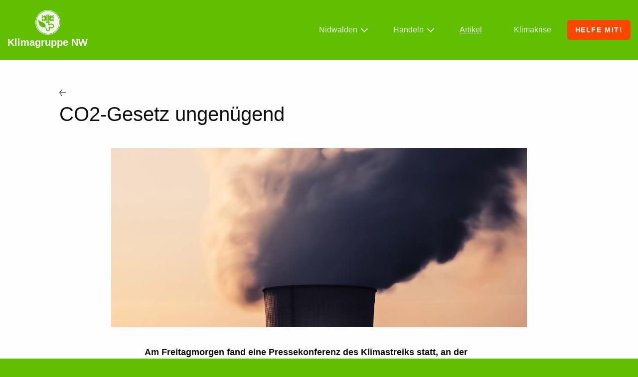

--- FILE ---
content_type: text/html; charset=UTF-8
request_url: https://www.klimagruppe-nw.ch/co2-gesetz-ungenuegend
body_size: 5038
content:
<!doctype html>
<html lang="de">
<head>

    <meta charset="UTF-8" />
    <meta http-equiv="X-UA-Compatible" content="IE=edge" />
    <meta name="viewport" content="width=device-width, initial-scale=1" />

    <title>CO2-Gesetz ungenügend - Klimagruppe Nidwalden</title>

    <base href="https://www.klimagruppe-nw.ch/" />

    <meta name="description" content="CO2-Gesetz ungenügend - Klimagruppe Nidwalden">

	<meta property="og:url" content="https://www.klimagruppe-nw.ch/co2-gesetz-ungenuegend">
	<meta property="og:type" content="article">
	<meta property="og:title" content="CO2-Gesetz ungenügend">
	<meta property="og:description" content="Die Klimagruppe Nidwalden findet das Werkzeug des Referendums aus strategischen Gründen für das falsche Mittel, um ein besseres Gesetz zu erreichen. Stattdessen muss das Parlament umgehend weitere Maßnahmen zur drastischen Reduktion der Treibhausgasemissionen ergreifen.">
	<meta property="og:site_name" content="Klimagruppe Nidwalden">
	<meta property="og:image"  content="">
	    
    <link rel="icon" type="image/svg+xml" href="assets/app/images/LogoKgNW.svg">

    <link href="https://fonts.googleapis.com/css?family=Roboto:400,700&display=swap" rel="stylesheet"> 
    
<link rel="stylesheet" href="/assets/app/css/main.a8f40acf.min.css" type="text/css" />
</head>
<body>

    <header >
    <div class="h-fixed-top">
    <div class="grid-container">
        <div class="grid-x">
            <div class="cell shrink">
                <div class="logo">
                    <a class="no-underline" href="https://www.klimagruppe-nw.ch/" title="Klimagruppe Nidwalden">
                        <img src="assets/app/images/LogoKgNW.svg" alt="Logo Klimagruppe Nidwalden" width="200" height="35">
                        <span class="logo-title">Klimagruppe NW</span>
                    </a>
                </div>
            </div>                
            <div class="cell medium-auto show-for-large menu-container">
                <div id="menu-desktop">
    <ul class="vertical large-horizontal menu " data-responsive-menu="accordion large-dropdown"><li class="has-submenu first"><a >Nidwalden</a>
    <ul class="menu vertical nested " data-submenu><li  class="first"><a href="klimagruppe" >Klimagruppe</a></li><li  class="last"><a href="vernetzungen" >Vernetzungen</a></li></ul>
</li><li class="has-submenu "><a >Handeln</a>
    <ul class="menu vertical nested " data-submenu><li  class="first"><a href="unterstuetzen" >Unterstützen</a></li><li  class="last"><a href="events/" >Events</a></li></ul>
</li><li  class="active"><a href="artikel" >Artikel</a></li><li  class="last"><a href="klimakrise" >Klimakrise</a></li></ul>
</div>
                <a href="/unterstuetzen" class="button no-underline">Helfe mit!</a> 
            </div>
        </div>
    </div>
    </div>
</header>


<div class="hamburger" data-toggle="offCanvas">
    <button type="button">
        <span></span>
        <span></span>
        <span></span>
    </button>
</div>

    <main>
        <section>
            <div class="grid-container">
                <div class="grid-x ">
                    <div class="cell large-offset-1 large-10 position-relative">
                        <a href="#" onclick="location.href = document.referrer; return false;" class="arrow-back">
                            <span class="svg-icon">
                                <svg class="icon">
                                    <use xlink:href="#icon-arrow-up"></use>
                                </svg>
                            </span>
                        </a>
                        <h1>CO2-Gesetz ungenügend</h1>
                        
    <picture >
        <source type="image/webp" media="(min-width: 1200px)" srcset="/assets/components/phpthumbof/cache/co2-gesetz-ungenuegend.1cf0e3c93803f2e6b1e1dc1c9479c4e5.webP"/>
        <source media="(min-width: 1200px)" srcset="/assets/components/phpthumbof/cache/co2-gesetz-ungenuegend.c6b58c57b2a0c28131909c82d508d24b.jpg"/>
        <source type="image/webp" media="(min-width: 800px)" srcset="/assets/components/phpthumbof/cache/co2-gesetz-ungenuegend.6d2132c320ee12b3767f21bee4a2ac48.webP"/>
        <source media="(min-width: 800px)" srcset="/assets/components/phpthumbof/cache/co2-gesetz-ungenuegend.23109bbd3c8bfcc0edee44f179fbfed9.jpg"/>
        <source type="image/webp" media="(min-width: 480px)" srcset="/assets/components/phpthumbof/cache/co2-gesetz-ungenuegend.74e423adbf300d559240f1e877726407.webP"/>
        <source media="(min-width: 480px)" srcset="/assets/components/phpthumbof/cache/co2-gesetz-ungenuegend.397d44f0a42782c0da9873097282d315.jpg"/>
        <source type="image/webp" srcset="/assets/components/phpthumbof/cache/co2-gesetz-ungenuegend.1d5f07f50516722fa51c7f1a5e377299.webP"/>
        <img src="/assets/components/phpthumbof/cache/co2-gesetz-ungenuegend.6d0f18bf36d799616ec4fa4c25a3c13a.jpg" 
        	 
            width="0"
        	height="0" 
        	alt=""
        	title=""
        	class=" ">
    </picture>
    
                        <div class="long-text-container"><p><strong>Am Freitagmorgen fand eine Pressekonferenz des Klimastreiks statt, an der angekündigt wurde, dass einige Regionalgruppen des Klimastreiks sich dazu entschieden haben, das Referendum gegen das CO<sub>2</sub>-Gesetz zu ergreifen. Dies, weil sie das Gesetz für ungenügend halten. Die Klimagruppe Nidwalden findet das CO<sub>2</sub>-Gesetz ebenfalls ungenügend, jedoch erachten wir aus strategischer Sicht ein Referendum dagegen als das falsche Mittel.</strong></p>
<p>Wie der gesamte Klimastreik Schweiz erachten wir von der Klimagruppe Nidwalden das neue CO<sub>2</sub>-Gesetz als komplett ungenügend. Mit diesem Gesetz wird es unmöglich sein, das Pariser Klimaabkommen - welches die Schweiz ratifiziert hat - einzuhalten. Die Klimagruppe Nidwalden findet das Werkzeug des Referendums aus strategischen Gründen für das falsche Mittel, um ein besseres Gesetz zu erreichen. Stattdessen muss das Parlament umgehend weitere Ma&szlig;nahmen zur drastischen Reduktion der Treibhausgasemissionen ergreifen.</p>
<p>Die Klimagruppe Nidwalden unterstützt das Referendum gegen das CO<sub>2</sub>​ ​-Gesetz nicht, so wie auch die Bewegung Klimastreik Schweiz als Ganzes das Referendum nicht ergreift. Es sind einzelne Regionalgruppen des Klimastreiks (Genf, Waadt, Neuenburg, Jura, Wallis und Berner Jura), welche das Referendum ergreifen wollen. Dies ist ihnen möglich, da der Klimastreik dezentral organisiert ist und alle Regionen autonom Entscheide treffen können.</p>
<p>Die Klimagruppe Nidwalden wird weiterhin auf der Stra&szlig;e und in der Gesellschaft Druck machen, mit dem Ziel, dass die Politik umgehend weitere Ma&szlig;nahmen ergreift, um die Klimakrise abzuwenden. Spezifisch werden wir:</p>
<ul>
<li>Vortr&auml;ge und Informationskampagnen durchf&uuml;hren, um die nidwaldner Bev&ouml;lkerung &uuml;ber die Klima- und Umweltkrise zu informieren.</li>
<li>uns f&uuml;r die Konzernverantwortungs- (KoVI) und Gletscher-Initiative einsetzen.</li>
<li>uns auch an Klimastreikdemos und anderen Aktionen beteiligen und mit weiteren Organisationen wie zB ProjektZukunft, ElternF&uuml;rsKlima oder Greenpeace zusammenarbeiten, um gemeinsam unser Ziel einer zukunftsfähigen Klimapolitik zu erreichen.&nbsp;<br />&nbsp;</li>
</ul></div>
                    </div>
                </div>
            </div>
        </section>
        <div class="progress-wrap">
    <svg class="progress-circle svg-content" width="100%" height="100%" viewBox="-1 -1 102 102">
		<path d="M50,1 a49,49 0 0,1 0,98 a49,49 0 0,1 0,-98"/>
	</svg>
	<svg class="progress-arrow-up">
	     <use xlink:href="#icon-arrow-up"></use>
     </svg>
</div>
    </main>
    
    <footer>
  <div class="grid-container">
    <div class="grid-x">
      <div class="cell small-12 medium-6">
        <address>
            <strong>Klimagruppe Nidwalden</strong><br/>
            6370 Stans<br/>
            <a href="mailto:info@klimagruppe-nw.ch">info@klimagruppe-nw.ch</a><br>
        </address>
      </div>
      <div class="cell medium-6 text-right">
        &copy; 2025 Klimagruppe Nidwalden
      </div>
    </div>
  </div>
</footer>

<div class="off-canvas position-right" id="offCanvas" data-off-canvas data-transition="overlap">
    <div id="menu-offcanvas">
        <ul class="vertical large-horizontal menu " data-responsive-menu="accordion large-dropdown"><li class="has-submenu first"><a >Nidwalden</a>
    <ul class="menu vertical nested " data-submenu><li  class="first"><a href="klimagruppe" >Klimagruppe</a></li><li  class="last"><a href="vernetzungen" >Vernetzungen</a></li></ul>
</li><li class="has-submenu "><a >Handeln</a>
    <ul class="menu vertical nested " data-submenu><li  class="first"><a href="unterstuetzen" >Unterstützen</a></li><li  class="last"><a href="events/" >Events</a></li></ul>
</li><li  class="active"><a href="artikel" >Artikel</a></li><li  class="last"><a href="klimakrise" >Klimakrise</a></li></ul>

         <a href="/unterstuetzen" class="button no-underline">Helfe mit!</a> 
    </div>
</div>

<script src="https://code.jquery.com/jquery-3.6.0.min.js" integrity="sha256-/xUj+3OJU5yExlq6GSYGSHk7tPXikynS7ogEvDej/m4=" crossorigin="anonymous"></script>
    <div class="svg-icon icon-sprites">
    <svg>
        <symbol id="icon-arrow-up" viewBox="0 0 26 26">
           <path d="M13,0l13,9.7v2.6l-6-4.5c-2.2-1.6-4.1-3.1-5.9-4.5V26H12V3.3c-1.9,1.4-3.8,2.9-6,4.5l-6,4.5V9.7L13,0z"/>
        </symbol>
        
        <symbol id="icon-circle" class="progress-circle svg-content" viewBox="-1 -1 102 102">
			<path d="M50,1 a49,49 0 0,1 0,98 a49,49 0 0,1 0,-98"/>
        </symbol>
        
        
        <symbol id="icon-search" viewBox="0 0 32 32">
            <path d="M23.872 20.48l8.128 8.16-3.36 3.36-8.128-8.128q-3.392 2.304-7.424 2.304-5.408 0-9.248-3.84t-3.84-9.248 3.84-9.248 9.248-3.84 9.248 3.84 3.84 9.248q0 4.064-2.304 7.392zM21.792 13.088q0-3.616-2.528-6.176t-6.176-2.56-6.176 2.56-2.56 6.176 2.56 6.144 6.176 2.56 6.176-2.56 2.528-6.144z"></path>
        </symbol>

        <symbol id="icon-youtube" viewBox="0 0 27 32">
            <path d="M16.416 23.232v-2.816q0-0.864-0.512-0.864-0.32 0-0.608 0.256v4q0.288 0.288 0.608 0.288 0.512 0 0.512-0.864zM19.712 21.056h1.152v-0.608q0-0.896-0.576-0.896t-0.576 0.896v0.608zM9.504 16.32v1.248h-1.44v7.552h-1.312v-7.552h-1.408v-1.248h4.16zM13.088 18.56v6.56h-1.184v-0.736q-0.704 0.8-1.376 0.8-0.576 0-0.736-0.48-0.096-0.32-0.096-0.96v-5.184h1.152v4.832q0 0.416 0.032 0.448 0 0.256 0.256 0.256 0.352 0 0.768-0.544v-4.992h1.184zM17.6 20.544v2.592q0 0.928-0.128 1.312-0.224 0.736-0.96 0.736-0.608 0-1.216-0.704v0.64h-1.184v-8.8h1.184v2.848q0.576-0.704 1.216-0.704 0.736 0 0.96 0.768 0.128 0.352 0.128 1.312zM22.080 22.848v0.16q0 0.512-0.032 0.768-0.064 0.384-0.288 0.704-0.48 0.704-1.408 0.704t-1.472-0.672q-0.352-0.48-0.352-1.536v-2.304q0-1.056 0.352-1.536 0.512-0.672 1.44-0.672t1.376 0.672q0.384 0.512 0.384 1.536v1.376h-2.368v1.152q0 0.896 0.608 0.896 0.416 0 0.512-0.448 0-0.032 0.032-0.128t0-0.288v-0.384h1.216zM14.016 8.128v2.784q0 0.896-0.576 0.896t-0.576-0.896v-2.784q0-0.928 0.576-0.928t0.576 0.928zM23.552 20.864q0-3.168-0.352-4.64-0.192-0.8-0.768-1.312t-1.344-0.64q-2.432-0.256-7.36-0.256t-7.36 0.256q-0.768 0.096-1.344 0.64t-0.768 1.312q-0.352 1.536-0.352 4.64 0 3.136 0.352 4.64 0.16 0.768 0.768 1.312t1.344 0.608q2.432 0.288 7.36 0.288t7.36-0.288q0.768-0.064 1.344-0.608t0.736-1.312q0.384-1.504 0.384-4.64zM10.048 9.248l1.6-5.312h-1.312l-0.928 3.488-0.928-3.488h-1.408q0.128 0.416 0.416 1.248l0.416 1.216q0.64 1.856 0.832 2.848v3.584h1.312v-3.584zM15.2 10.688v-2.336q0-1.024-0.352-1.536-0.512-0.704-1.408-0.704t-1.376 0.704q-0.384 0.512-0.384 1.536v2.336q0 1.024 0.384 1.536 0.48 0.704 1.376 0.704t1.408-0.704q0.352-0.48 0.352-1.536zM18.464 12.832h1.184v-6.624h-1.184v5.056q-0.416 0.544-0.768 0.544-0.256 0-0.288-0.256 0-0.064 0-0.48v-4.864h-1.216v5.248q0 0.64 0.128 0.96 0.192 0.512 0.768 0.512 0.64 0 1.376-0.832v0.736zM27.424 7.392v17.152q0 2.112-1.504 3.616t-3.648 1.536h-17.12q-2.144 0-3.648-1.536t-1.504-3.616v-17.152q0-2.112 1.504-3.616t3.648-1.536h17.12q2.144 0 3.648 1.536t1.504 3.616z"></path>
        </symbol>
        
        <symbol id="icon-facebook" viewBox="0 0 27 32">
            <path d="M22.272 2.24q2.144 0 3.648 1.536t1.504 3.616v17.152q0 2.112-1.504 3.616t-3.648 1.536h-3.328v-10.656h3.552l0.512-4.128h-4.064v-2.656q0-0.992 0.416-1.472t1.632-0.512l2.176-0.032v-3.68q-1.12-0.16-3.2-0.16-2.4 0-3.872 1.408t-1.44 4.064v3.040h-3.584v4.128h3.584v10.656h-9.504q-2.144 0-3.648-1.536t-1.504-3.616v-17.152q0-2.112 1.504-3.616t3.648-1.536h17.12z"></path>
        </symbol>

        <symbol id="icon-instagram" viewBox="0 0 27 32">
            <path d="M25.9,3.8c-1-1-2.2-1.5-3.6-1.5H5.2c-1.4,0-2.6,0.5-3.6,1.5C0.5,4.8,0,6,0,7.4v17.2c0,1.4,0.5,2.6,1.5,3.6
            	c1,1,2.2,1.5,3.6,1.5h17.1c1.4,0,2.6-0.5,3.6-1.5c1-1,1.5-2.2,1.5-3.6V7.4C27.4,6,26.9,4.8,25.9,3.8z M13.5,11
            	c2.6,0,4.9,2.3,4.9,4.9c0,2.7-2.3,4.9-5,4.8c-2.6-0.1-4.8-2.3-4.8-4.9C8.7,13.2,10.9,11,13.5,11z M23.2,16.6c0,2.5,0,4.9,0,7.4
            	c0,1.2-0.3,1.6-1.5,1.6c-5.5,0-11,0-16.5,0c-0.8,0-1.4-0.2-1.5-1.1c0-3.5,0-7,0-10.5c0.8,0,1.4,0,2.1,0c-1,6.4,3.8,9.7,7.7,9.6
            	c4.5-0.1,8.5-4,7.4-9.6c0.7,0,1.4,0,2.2,0C23.2,14.9,23.2,15.7,23.2,16.6z M20.8,11c-2.4,0-2.4,0-2.4-2.5c0-2.4,0-2.4,2.4-2.4
            	c2.5,0,2.5,0,2.5,2.5C23.2,11,23.2,11,20.8,11z"/>
        </symbol>
        
    </svg>
</div>

    

<script src="/assets/app/js/foundation-sites.fb7dbc74.min.js"></script>
<script src="/assets/app/js/jquery.882cf4e5.min.js"></script>
<script src="/assets/app/js/main.30123ca4.min.js"></script>
</body>
</html>

--- FILE ---
content_type: application/javascript
request_url: https://www.klimagruppe-nw.ch/assets/app/js/main.30123ca4.min.js
body_size: 4624
content:
(()=>{var e,t={474:function(e){
/**
 * what-input - A global utility for tracking the current input method (mouse, keyboard or touch).
 * @version v5.2.10
 * @link https://github.com/ten1seven/what-input
 * @license MIT
 */
var t;t=function(){return function(e){var t={};function n(i){if(t[i])return t[i].exports;var o=t[i]={exports:{},id:i,loaded:!1};return e[i].call(o.exports,o,o.exports,n),o.loaded=!0,o.exports}return n.m=e,n.c=t,n.p="",n(0)}([function(e,t){"use strict";e.exports=function(){if("undefined"==typeof document||"undefined"==typeof window)return{ask:function(){return"initial"},element:function(){return null},ignoreKeys:function(){},specificKeys:function(){},registerOnChange:function(){},unRegisterOnChange:function(){}};var e=document.documentElement,t=null,n="initial",i=n,o=Date.now(),r="false",a=["button","input","select","textarea"],s=[],u=[16,17,18,91,93],c=[],d={keydown:"keyboard",keyup:"keyboard",mousedown:"mouse",mousemove:"mouse",MSPointerDown:"pointer",MSPointerMove:"pointer",pointerdown:"pointer",pointermove:"pointer",touchstart:"touch",touchend:"touch"},l=!1,f={x:null,y:null},v={2:"touch",3:"touch",4:"mouse"},h=!1;try{var p=Object.defineProperty({},"passive",{get:function(){h=!0}});window.addEventListener("test",null,p)}catch(e){}var m=function(){var e=!!h&&{passive:!0};document.addEventListener("DOMContentLoaded",w),window.PointerEvent?(window.addEventListener("pointerdown",g),window.addEventListener("pointermove",b)):window.MSPointerEvent?(window.addEventListener("MSPointerDown",g),window.addEventListener("MSPointerMove",b)):(window.addEventListener("mousedown",g),window.addEventListener("mousemove",b),"ontouchstart"in window&&(window.addEventListener("touchstart",g,e),window.addEventListener("touchend",g))),window.addEventListener(A(),b,e),window.addEventListener("keydown",g),window.addEventListener("keyup",g),window.addEventListener("focusin",k),window.addEventListener("focusout",E)},w=function(){if(r=!(e.getAttribute("data-whatpersist")||"false"===document.body.getAttribute("data-whatpersist")))try{window.sessionStorage.getItem("what-input")&&(n=window.sessionStorage.getItem("what-input")),window.sessionStorage.getItem("what-intent")&&(i=window.sessionStorage.getItem("what-intent"))}catch(e){}y("input"),y("intent")},g=function(e){var t=e.which,o=d[e.type];"pointer"===o&&(o=S(e));var r=!c.length&&-1===u.indexOf(t),s=c.length&&-1!==c.indexOf(t),l="keyboard"===o&&t&&(r||s)||"mouse"===o||"touch"===o;if(L(o)&&(l=!1),l&&n!==o&&(O("input",n=o),y("input")),l&&i!==o){var f=document.activeElement;f&&f.nodeName&&(-1===a.indexOf(f.nodeName.toLowerCase())||"button"===f.nodeName.toLowerCase()&&!I(f,"form"))&&(O("intent",i=o),y("intent"))}},y=function(t){e.setAttribute("data-what"+t,"input"===t?n:i),M(t)},b=function(e){var t=d[e.type];"pointer"===t&&(t=S(e)),x(e),(!l&&!L(t)||l&&"wheel"===e.type||"mousewheel"===e.type||"DOMMouseScroll"===e.type)&&i!==t&&(O("intent",i=t),y("intent"))},k=function(n){n.target.nodeName?(t=n.target.nodeName.toLowerCase(),e.setAttribute("data-whatelement",t),n.target.classList&&n.target.classList.length&&e.setAttribute("data-whatclasses",n.target.classList.toString().replace(" ",","))):E()},E=function(){t=null,e.removeAttribute("data-whatelement"),e.removeAttribute("data-whatclasses")},O=function(e,t){if(r)try{window.sessionStorage.setItem("what-"+e,t)}catch(e){}},S=function(e){return"number"==typeof e.pointerType?v[e.pointerType]:"pen"===e.pointerType?"touch":e.pointerType},L=function(e){var t=Date.now(),i="mouse"===e&&"touch"===n&&t-o<200;return o=t,i},A=function(){return"onwheel"in document.createElement("div")?"wheel":void 0!==document.onmousewheel?"mousewheel":"DOMMouseScroll"},M=function(e){for(var t=0,o=s.length;t<o;t++)s[t].type===e&&s[t].fn.call(void 0,"input"===e?n:i)},x=function(e){f.x!==e.screenX||f.y!==e.screenY?(l=!1,f.x=e.screenX,f.y=e.screenY):l=!0},I=function(e,t){var n=window.Element.prototype;if(n.matches||(n.matches=n.msMatchesSelector||n.webkitMatchesSelector),n.closest)return e.closest(t);do{if(e.matches(t))return e;e=e.parentElement||e.parentNode}while(null!==e&&1===e.nodeType);return null};return"addEventListener"in window&&Array.prototype.indexOf&&(d[A()]="mouse",m()),{ask:function(e){return"intent"===e?i:n},element:function(){return t},ignoreKeys:function(e){u=e},specificKeys:function(e){c=e},registerOnChange:function(e,t){s.push({fn:e,type:t||"input"})},unRegisterOnChange:function(e){var t=function(e){for(var t=0,n=s.length;t<n;t++)if(s[t].fn===e)return t}(e);(t||0===t)&&s.splice(t,1)},clearStorage:function(){window.sessionStorage.clear()}}}()}])},e.exports=t()},565:(e,t,n)=>{"use strict";var i=n(755);n(474);const o={};jQuery((function(){jQuery(".hamburger").on("click",(function(){jQuery(this).toggleClass("is-active")}))}));const r=function(){var e=this,t=arguments.length>0&&void 0!==arguments[0]?arguments[0]:{},n=t.offset,i=void 0===n?0:n,o=t.duration,r=void 0===o?800:o;this.offset=i,this.duration=r;var a={inOutQuad:function(e){return e<.5?2*e*e:(4-2*e)*e-1},inOutCubic:function(e){return e<.5?4*e*e*e:(e-1)*(2*e-2)*(2*e-2)+1},inOutQuart:function(e){return e<.5?8*e*e*e*e:1-8*--e*e*e*e},inOutQuint:function(e){return e<.5?16*e*e*e*e*e:1+16*--e*e*e*e*e}},s=function(){return Array.prototype.slice.call(document.getElementsByTagName("a"))},u=function(e){return-1!=(e.href&&e.href.indexOf("#"))},c=s().filter((function(e){return u(e)})),d=function(e){return e.pathname==window.location.pathname||"/"+e.pathname==window.location.pathname&&e.search==location.search},l=c.filter((function(e){return d(e)})),f=function(t){var n=t.getAttribute("href");if(n){var o=n.substring(n.indexOf("#")),s=document.querySelector(o),u=s.getAttribute("data-anchor-offset");i=u||e.offset;var c=function(e){return Math.floor(e.getBoundingClientRect().top)}(s),d=window.pageYOffset||document.documentElement.scrollTop,l=d,f=d+c-i,v=!1,h=null,p=function e(t){if(v)return document.documentElement.scrollTop=f,s.focus(),void window.history.pushState("","",o);(l==f||t-h>=r)&&(v=!0);var n=(t-h)/r,i=a.inOutQuart(n),u=l+(f-l)*i;document.documentElement.scrollTop=u,requestAnimationFrame(e)};requestAnimationFrame((function(e){(h=e)+r,p(e)}))}};document.addEventListener("click",(function(e){var t=l.filter((function(t){return e.target===t}))[0];t&&(e.preventDefault(),f(t))}))};function a(e,t,n){return t in e?Object.defineProperty(e,t,{value:n,enumerable:!0,configurable:!0,writable:!0}):e[t]=n,e}var s="before",u="between",c="after";const d=function e(t,n,i,o){var r=this;!function(e,t){if(!(e instanceof t))throw new TypeError("Cannot call a class as a function")}(this,e),a(this,"setIntialValues",(function(){var e=window.scrollY,t=r.startY,n=r.endY,i=r.offsetTop;e<r.triggerStartY?(r.relativePosition=s,r.changePosition("absolute",t)):e<n?(r.relativePosition=u,r.changePosition("fixed",i)):(r.relativePosition=c,r.changePosition("absolute",n))})),a(this,"testBorders",(function(){var e=window.scrollY,t=r.relativePosition,n=r.startY,i=r.endY,o=r.offsetTop,a=r.triggerStartY;switch(t){case s:if(e>a){var d=r.changePosition;r.relativePosition=u,d("fixed",o)}break;case u:if(e<a){var l=r.changePosition;r.relativePosition=s,l("absolute",n)}else if(e>i){var f=r.changePosition;r.relativePosition=c,f("absolute",i)}break;case c:if(e<i){var v=r.changePosition;r.relativePosition=u,v("fixed",o)}}})),a(this,"changePosition",(function(e,t){var n=r.stickyE.style;n.position=e,t&&(n.top=t.toString()+"px")})),this.stickyE=t,this.startY=n,this.triggerStartY=n-o,this.endY=i,this.offsetTop=o,this.relativePosition=s,this.setIntialValues(),document.addEventListener("scroll",(function(){r.testBorders()}))};function l(e,t){for(var n=0;n<t.length;n++){var i=t[n];i.enumerable=i.enumerable||!1,i.configurable=!0,"value"in i&&(i.writable=!0),Object.defineProperty(e,i.key,i)}}var f="active";const v=function(){function e(t){!function(e,t){if(!(e instanceof t))throw new TypeError("Cannot call a class as a function")}(this,e),this.sideMenu=t,this.setAllHeadings(),this.setItemActiveIfNeeded=this.setItemActiveIfNeeded.bind(this)}var t,n,i;return t=e,n=[{key:"renderSideMenu",value:function(){var e,t,n;this.renderMenuItems(),this.setItemActiveIfNeeded(),window.addEventListener("scroll",(e=this.setItemActiveIfNeeded,t=100,function(){var i=arguments;n||(n=setTimeout((function(){n=null,e.apply(null,i)}),t))}))}},{key:"renderMenuItems",value:function(){for(var e=this.allHeadings,t=[],n=0;n<e.length;n++){var i=e[n],o=this.renderMenuItem(i);t.push(o),this.sideMenu.appendChild(o)}this.allMenuItems=t}},{key:"setAllHeadings",value:function(){this.stringOfHeadings=this.getStringOfHeadings(),this.allHeadings=document.querySelectorAll(this.stringOfHeadings)}},{key:"renderMenuItem",value:function(e){""===e.id&&(e.id=e.localName+"-"+e.offsetTop);var t=document.createElement("li");t.className=e.localName;var n=document.createElement("a");return n.href=window.location.pathname+"#"+e.id,n.textContent=e.textContent,t.appendChild(n),t}},{key:"getStringOfHeadings",value:function(){for(var e=this.getNumberOfHeadings(),t="",n=1;n<=e;n++)t+=1==n?"h"+n.toString():", h"+n.toString();return t}},{key:"getNumberOfHeadings",value:function(){var e=this.sideMenu.getAttribute("numberOfHeadings");return e=parseInt(e),(isNaN(e)||1>e||6<e)&&(console.error("Make sure that numberOfHeadings is given an integer between and including 1 to 6. \n Otherwise it falls back to 1."),e=1),e}},{key:"makeSticky",value:function(e,t,n){new d(this.sideMenu,e,t,n)}},{key:"setItemActiveIfNeeded",value:function(){for(var e=this.allHeadings,t=this.allMenuItems,n=0;n<e.length;n++){var i=e[n],o=e[n+1],r=t[n];this.isBefore(i)?this.removeActiveStateIfActive(r.classList):this.isAfterCurrentBeforeNext(i,o)||!o&&this.isBefore(i)?this.addActiveStateIfNotActive(r.classList):this.removeActiveStateIfActive(r.classList)}}},{key:"removeActiveStateIfActive",value:function(e){e.contains(f)&&e.remove(f)}},{key:"addActiveStateIfNotActive",value:function(e){e.contains(f)||e.add(f)}},{key:"isBefore",value:function(e){return window.scrollY+window.innerHeight/2<e.offsetTop}},{key:"isAfterCurrentBeforeNext",value:function(e,t){var n=window.scrollY+window.innerHeight/2;return e.offsetTop<n&&t&&n<t.offsetTop}}],n&&l(t.prototype,n),i&&l(t,i),e}();function h(e){!function(e){var t=e.getTotalLength();e.style.transition=e.style.WebkitTransition="none",e.style.strokeDasharray=t+" "+t,e.style.strokeDashoffset=t,e.getBoundingClientRect(),e.style.transition=e.style.WebkitTransition="stroke-dashoffset 10ms linear"}(e),m(e),document.addEventListener("scroll",(function(){m(e);!function(e){document.scrollingElement.scrollTop>e?p().classList.add("active-progress"):p().classList.remove("active-progress")}(50)})),p().addEventListener("click",(function(e){return e.preventDefault(),window.scrollTo({top:0,behavior:"smooth"}),!1}))}function p(){return document.querySelector(".progress-wrap")}function m(e){var t=jQuery(window).scrollTop(),n=jQuery(document).height()-jQuery(window).height(),i=e.getTotalLength(),o=i-t*i/n;e.style.strokeDashoffset=o}function w(){var e;"loading"in HTMLImageElement.prototype?function(){for(var e=document.querySelectorAll("picture.lazyload"),t=0;t<e.length;t++)for(var n=e[t].children,i=0;i<n.length;i++){var o=n[i],r=o.dataset.srcset,a=o.dataset.src;r?o.srcset=r:o.src=a}}():((e=document.createElement("script")).src="https://cdnjs.cloudflare.com/ajax/libs/lazysizes/5.3.2/lazysizes.min.js",document.body.appendChild(e))}var g=n(393),y=n(754),b=n(139),k=n(288),E=n(675),O=n(663),S=n(12),L=n(556),A=n(85),M=n(361),x=n(915),I=n(782),T=n(388),q=n(835),P=n(970),C=n(64),N=n(225);g.q.addToJquery(i),g.q.rtl=y.bd,g.q.GetYoDigits=y.mO,g.q.transitionend=y.Cp,g.q.RegExpEscape=y.Mw,g.q.onLoad=y.lA,g.q.Box=b.x,g.q.onImagesLoaded=k.Q,g.q.Keyboard=E.N,g.q.MediaQuery=O.z,g.q.Motion=S.y,g.q.Move=S.A,g.q.Nest=L.o,g.q.Timer=A.B,M.X.init(i),x.K.init(i,g.q),O.z._init(),g.q.plugin(I.T,"AccordionMenu"),g.q.plugin(T.L,"Dropdown"),g.q.plugin(q.h,"DropdownMenu"),g.q.plugin(P.h,"OffCanvas"),g.q.plugin(C.j,"ResponsiveMenu"),g.q.plugin(N.U,"ResponsiveToggle"),window.jQuery=i,window.jQuery=i,window.libs=o,i((function(){w();var e=document.querySelector(".progress-wrap path");e&&h(e);var t=document.getElementById("side-menu");t&&function(e){var t=new v(e);t.renderSideMenu();var n=document.getElementById("home-img"),i=n.offsetTop+n.offsetHeight+n.offsetTop,o=document.body.clientHeight,r=150;t.makeSticky(i,o,r)}(t),new r({offset:100,duration:1e3})})),i(document).foundation()}},n={};function i(e){var o=n[e];if(void 0!==o)return o.exports;var r=n[e]={exports:{}};return t[e].call(r.exports,r,r.exports,i),r.exports}i.m=t,e=[],i.O=(t,n,o,r)=>{if(!n){var a=1/0;for(d=0;d<e.length;d++){for(var[n,o,r]=e[d],s=!0,u=0;u<n.length;u++)(!1&r||a>=r)&&Object.keys(i.O).every((e=>i.O[e](n[u])))?n.splice(u--,1):(s=!1,r<a&&(a=r));if(s){e.splice(d--,1);var c=o();void 0!==c&&(t=c)}}return t}r=r||0;for(var d=e.length;d>0&&e[d-1][2]>r;d--)e[d]=e[d-1];e[d]=[n,o,r]},i.n=e=>{var t=e&&e.__esModule?()=>e.default:()=>e;return i.d(t,{a:t}),t},i.d=(e,t)=>{for(var n in t)i.o(t,n)&&!i.o(e,n)&&Object.defineProperty(e,n,{enumerable:!0,get:t[n]})},i.o=(e,t)=>Object.prototype.hasOwnProperty.call(e,t),(()=>{var e={179:0};i.O.j=t=>0===e[t];var t=(t,n)=>{var o,r,[a,s,u]=n,c=0;if(a.some((t=>0!==e[t]))){for(o in s)i.o(s,o)&&(i.m[o]=s[o]);if(u)var d=u(i)}for(t&&t(n);c<a.length;c++)r=a[c],i.o(e,r)&&e[r]&&e[r][0](),e[a[c]]=0;return i.O(d)},n=self.webpackChunk=self.webpackChunk||[];n.forEach(t.bind(null,0)),n.push=t.bind(null,n.push.bind(n))})();var o=i.O(void 0,[783,729],(()=>i(565)));o=i.O(o)})();

--- FILE ---
content_type: image/svg+xml
request_url: https://www.klimagruppe-nw.ch/assets/app/images/LogoKgNW.svg
body_size: 1156
content:
<svg xmlns="http://www.w3.org/2000/svg" width="400" height="400"><circle cx="200" cy="200" r="200" fill-rule="evenodd" clip-rule="evenodd" fill="#f3f3f3"/><path d="M187.3 195.6h-8.9v-60.7c0-33.4 0-60.7.1-60.8.1-.1 17.9 0 18 .1 0 0 0 27.4-.1 60.7l-.1 60.7h-9zm-15.7 2.6c-3.4 1.7-4 6.4-1.1 8.9 1.6 1.4.1 1.3 29.7 1.3H227l1.1-.5c4.1-1.9 4.3-7.6.3-9.7l-1.1-.6h-54.6l-1.1.6zm49.9-2.6l-.1-60.8c0-53.9-.1-60.8-.4-60.8-.2 0-4.2 0-9 .1l-8.7.1v121.4h18.2zm-95-15.2v-13.2h13v13.2h22.8l.1-6.5.1-6.5 7.1-.1 7.1-.1v-67l-7.1-.1-7.1-.1-.1-6.5-.1-6.5-11.3.1-11.3.1-.1 6.5-.1 6.5h-13V87h-25v13.2h9.8V114h-9.8v13.2l12.5-.2 12.4-.1.1-6.6.1-6.6 6.4-.1 6.4-.1.1 6.6.1 6.6 7.3.1 7.3.1v13.4l-7.3.1-7.3.1-.1 6.6-.1 6.6h-12.8l-.1-6.6-.1-6.6-12.4-.1-12.4-.1v13.2l4.8.1 4.8.1.1 6.9.1 6.9h-9.8v13h24.9zM248 219.5c-7.1 1.6-11.5 3.7-17.1 8.3-3.3 2.7-6.8 3.1-8.2.8-1-1.7-1.1-1.8-1.1-10.2l-.1-8h-18.2l.1 11.5c.1 12.5.2 13.2 1.3 16.1 2.4 6.1 7.1 9 14.6 9 6.5 0 9.7-1.1 15.6-5.4 7.1-5.2 13.7-7 22.7-6.3 14.8 1.1 23.1 9.4 23.1 23.2 0 10.8-8.7 19.2-21.9 21.1-6.6 1-13.6-1-20.9-5.9-10.3-6.8-15-7.6-21.6-3.4-5.2 3.3-7 10.1-4 15.5 3 5.5 3.2 5.9 4 9.5 2.8 12.3-.5 23.1-8.3 26.8-9.1 4.3-18.7.6-23.3-9.1 0 0-.8-1.8-1.5-3.4-3.8-12.7-17.5-38.2-28.3-48.6-.1-.4.3-.4 1 .3.4.4 1.1.9 1.4 1.2.4.3 1.7 1.3 2.9 2.3 1.3 1.1 2.3 1.8 2.4 1.7.3-.3 1-3.2 1.2-4.8.1-.7.3-2 .4-2.9.2-1.2.2-2.9 0-5.8-.2-4.3-.3-4.9-1.2-9.5-2-9.8-10.8-22.4-21.6-31.1-3.6-2.8-11-8-12.6-8.8-.2-.1-.5-.3-.7-.4-4.6-2.8-14.7-7.8-19.1-9.4-.4-.2-1.3-.5-2-.8-.7-.3-1.5-.6-1.7-.7-.3-.1-1.2-.4-2-.7-2.6-1-4.8-1.8-5.9-2.2-.6-.2-1.6-.6-2.2-.8-.6-.2-2.5-1-4.3-1.6-1.8-.7-4.2-1.7-5.4-2.2-1.2-.5-2.7-1.2-3.3-1.5-4.3-1.9-11.9-6.5-15.8-9.6-1-.8-2-1.6-2.3-1.8-1.8-1.3-7.7-7.5-9.1-9.6-.3-.5-.7-1-.9-1.2-1.8-2.1-5.6-10.1-5.6-12 0-.2-.1-.6-.3-1l-.3-.6-.2.8c-.2 1.1.2 15.4.6 20.3.4 4.8.6 7.5.9 9.8.1 1 .3 2.7.4 3.8.1 1.1.3 2.6.4 3.3.1.7.3 1.8.4 2.5.1.7.3 1.8.4 2.6.1.7.3 1.9.4 2.5.1.6.3 1.7.4 2.4.1.7.3 1.7.4 2.2.4 1.8.7 3 .8 3.8.1.4.2.8.3.9.1.1.2.4.2.7s.1.8.2 1.2c.1.4.3 1 .4 1.5.1.5.4 1.6.7 2.6.2 1 .6 2.1.7 2.6.1.5.4 1.3.5 1.8.1.5.4 1.5.6 2.1 1.2 3.9 1.9 6 2.1 6.4.1.3.3.7.4.9.1.3.4 1.1.7 1.9.5 1.4 1.2 3.3 2 5 .2.5.6 1.4.9 2.2 2.2 5.3 8.2 15.5 11.5 19.6.5.7 1.5 1.9 2.1 2.7 2.3 3.1 7.6 8.4 10.4 10.5.6.5 1.6 1.2 2.2 1.7 1.2 1 5.2 3.7 6.4 4.3.4.2.9.5 1 .6.4.3 5.7 3 7.3 3.6.6.3 1.3.5 1.6.6.2.1 1.1.4 1.9.7s1.8.7 2.2.8c.4.2 1.4.5 2.3.7.9.2 2.1.6 2.8.8.7.2 1.7.4 2.3.5 4.2.8 6.7 1.2 10.3 1.6 1.1.1 2.5.3 3.1.5 1.6.3 13.6.3 15.2 0 .6-.1 2.2-.5 3.4-.7 3.1-.6 6.1-1.7 8.5-3.1 1.4-.8 1.3-.9 2.7 2 1.3 2.8 5.1 11.1 6.2 15.9 1.5 7.1.8 13.9 2.5 21.5 1.5 7.1 6.2 13.9 12.1 18.5 5.3 4.1 12 5.9 18.5 6.1 11.9.4 24.1-5.5 30.8-18.5 5.7-11.1 5.7-22.5-.3-33.1-1.7-3.1-1.7-3.1 1-1.3 10.6 7.3 19.7 9.7 31.5 8.2 26-3.3 40.9-24.6 34.3-49.1-5.3-19.9-26.9-32.2-48.3-27.4zm25.2-132.4v13.2h-13V87.1H249c-6.2 0-11.3.1-11.4.1-.1.1-.1 3-.1 6.6v6.4h-14v67h14v13.2h22.8v-13.2h13v13.2h25v-13h-9.8l.1-6.9.1-6.9 4.8-.1 4.8-.1v-13l-12.4.1-12.4.1-.1 6.6-.1 6.6h-12.8l-.1-6.6-.1-6.6h-14.6v-13.4l7.2-.1 7.2-.1.1-6.6.1-6.6h13l.1 6.6.1 6.6 12.4.1 12.4.1V114h-9.8v-13.8h9.8V87h-25.1zM391.4 200c0 105.5-85.9 191.4-191.4 191.4S8.6 305.5 8.6 200 94.5 8.6 200 8.6 391.4 94.5 391.4 200zm-8 0c0-101.1-82.3-183.4-183.4-183.4C98.9 16.6 16.6 98.9 16.6 200c0 101.1 82.3 183.4 183.4 183.4 101.1 0 183.4-82.3 183.4-183.4z" fill="#64bc04"/></svg>